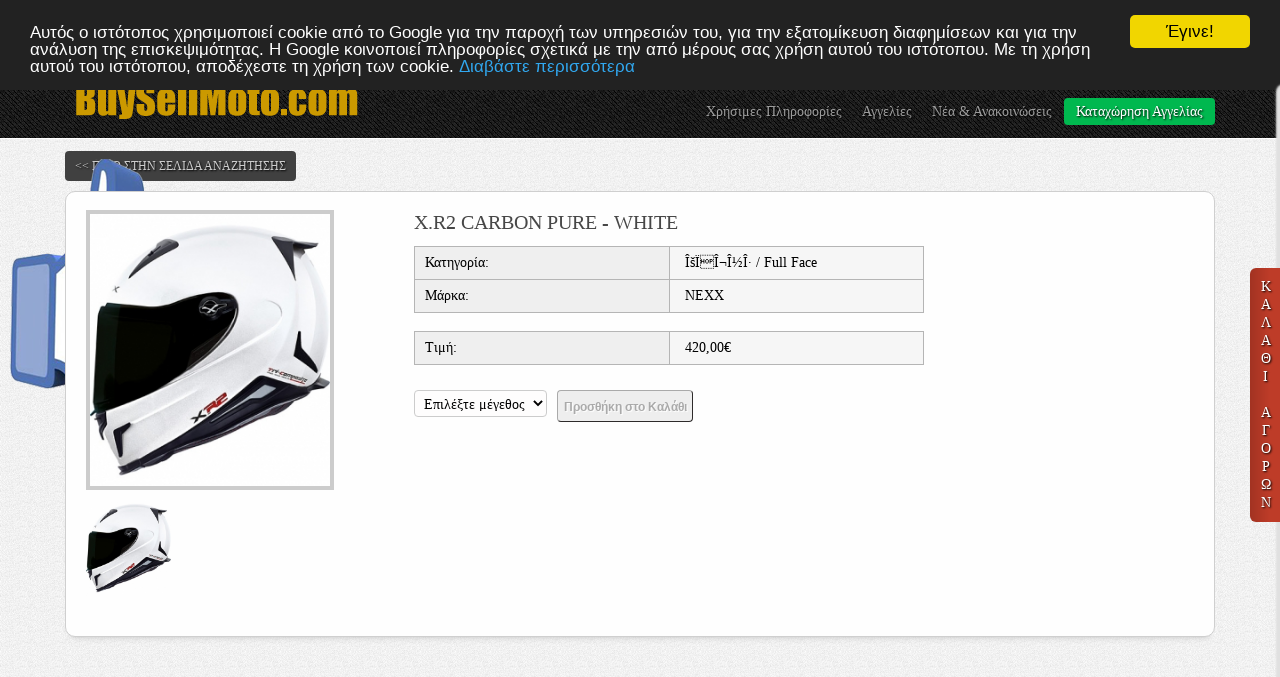

--- FILE ---
content_type: text/html; charset=UTF-8
request_url: https://www.buysellmoto.com/layouts/index.php?view=500&action=200&recid=825&wlan=gr
body_size: 5784
content:
<!DOCTYPE HTML>
<html>
<head>
<base href="https://www.buysellmoto.com/layouts/">
<meta http-equiv="Content-Type" content="text/html; charset=UTF-8" />
<meta name="viewport" content="width=device-width, initial-scale=1">
<title>Motorcycle Accessories - ÎšÏÎ¬Î½Î· -  X.R2 CARBON PURE - WHITE - Buysellmoto.com</title>
<meta name="description" content="ÎšÏÎ¬Î½Î· -  X.R2 CARBON PURE - WHITE   |   Τιμή: 420,00&euro;" />
<meta name="keywords" content="cyprus motorcycles tyres, cyprus tyres, motorcycle tyres, DULOP motorcycle tyres, PIRELLI motorcycle tyres, METZELER motorcycle tyres, DULOP tyres, PIRELLI tyres, METZELER tyres, motorcycles oils, cyprus oils for motorcycles, motorcycle accessories" />
<meta property="og:title" content="Motorcycle Accessories - Buysellmoto.com" />
<meta property="og:description" content="ÎšÏÎ¬Î½Î· -  X.R2 CARBON PURE - WHITE   |   Τιμή: 420,00&euro;" />
<meta property="og:image" content="https://www.buysellmoto.com/web_images/acc_images/1512/11_15/Kh1nwSA8OfIb825.jpg" />
<meta property="og:url" content="https://www.buysellmoto.com/layouts/index.php?view=500&action=200&recid=825&wlan=gr" />
<meta property="og:site_name" content="BuySellmoto" />
<link rel="stylesheet" type="text/css" href="../extras/LB_2/css/lightbox.css" />
<link href="tyres_eshop/bootstrap.css?011015" rel="stylesheet" type="text/css" media="all" />
<link href="../style.css?230617" rel="stylesheet" type="text/css" media="all" />
<link href="tyres_eshop/style.css?230617" rel="stylesheet" type="text/css" media="all" />
<script type="text/javascript" src="../js_includes/jquery-1.7.1.min.js"></script>
<script language="javascript"> 
$(window).scroll(function () {     
  var w_sTop = $(window).scrollTop();
  $('#TopOverlayMsg').css("marginTop", w_sTop+150);
  $('#ExtBlock').css("marginTop", w_sTop);
});
</script>
<script type="text/javascript" src="../js_includes/jquery.scroll.js"></script>
<script>
jQuery(function( $ ){
	$.easing.elasout = function(x, t, b, c, d) {
		var s=1.70158;var p=0;var a=c;
		if (t==0) return b;  if ((t/=d)==1) return b+c;  if (!p) p=d*.3;
		if (a < Math.abs(c)) { a=c; var s=p/4; }
		else var s = p/(2*Math.PI) * Math.asin (c/a);
		return a*Math.pow(2,-10*t) * Math.sin( (t*d-s)*(2*Math.PI)/p ) + c + b;
	};	
});
</script>
<script type="text/javascript" src="../js_includes/jquery.cookie.js"></script>
<script type="text/javascript" src="../js_includes/jsfun_min.js"></script>
<script type="text/javascript" src="../js_includes/jspts_min.js"></script>
<script type="text/javascript" src="tyres_eshop/js_includes/jsfun.js?301115"></script>
<link rel="stylesheet" href="../extras/cloud-zoom/css/cloud-zoom.css" type="text/css" media="screen" />
<script type="text/javascript" src="../extras/cloud-zoom/js/cloud-zoom.1.0.2.js"></script>
<script>
$(document).ready(function(){
	$(".lightbox").lightbox();
});

$(window).resize(function() { 
	ResizeMaxHCartItems();
});
</script>
<!-- AddThis Button BEGIN -->
<script type="text/javascript">var addthis_config = {"data_track_addressbar":false};</script>
<script type="text/javascript" src="//s7.addthis.com/js/300/addthis_widget.js#pubid=ra-4f329f3f51eb071e"></script>
<!-- AddThis Button END -->
<!-- Begin Cookie Consent plugin by Silktide - http://silktide.com/cookieconsent -->
<script type="text/javascript">
    window.cookieconsent_options = {"message":"Αυτός ο ιστότοπος χρησιμοποιεί cookie από το Google για την παροχή των υπηρεσιών του, για την εξατομίκευση διαφημίσεων και για την ανάλυση της επισκεψιμότητας. Η Google κοινοποιεί πληροφορίες σχετικά με την από μέρους σας χρήση αυτού του ιστότοπου. Με τη χρήση αυτού του ιστότοπου, αποδέχεστε τη χρήση των cookie.","dismiss":"Έγινε!","learnMore":"Διαβάστε περισσότερα","link":"https://www.google.com/policies/technologies/cookies/","theme":"dark-top"};
</script>
<script type="text/javascript" src="//cdnjs.cloudflare.com/ajax/libs/cookieconsent2/1.0.9/cookieconsent.min.js"></script>
<!-- End Cookie Consent plugin -->
<script>
  (function(i,s,o,g,r,a,m){i['GoogleAnalyticsObject']=r;i[r]=i[r]||function(){
  (i[r].q=i[r].q||[]).push(arguments)},i[r].l=1*new Date();a=s.createElement(o),
  m=s.getElementsByTagName(o)[0];a.async=1;a.src=g;m.parentNode.insertBefore(a,m)
  })(window,document,'script','//www.google-analytics.com/analytics.js','ga');

  ga('create', 'UA-37750357-3', 'auto');
  ga('send', 'pageview');

</script>
</head>
<body>
<div id="fb-root"></div>
<script>(function(d, s, id) {
  var js, fjs = d.getElementsByTagName(s)[0];
  if (d.getElementById(id)) return;
  js = d.createElement(s); js.id = id;
  js.src = "//connect.facebook.net/en_US/sdk.js#xfbml=1&version=v2.0";
  fjs.parentNode.insertBefore(js, fjs);
}(document, 'script', 'facebook-jssdk'));
</script>
<div id="TopLayerBlock" class="TopLayerBlockClass " style="display: none"><img src="../images/loading.gif" alt="loading" /></div>
<div id="TopOverlay" class="OverlayBg" style="display: none"></div>
<div id="TopOverlayMsg" class="OverlayMsg">
	<div class="MsgBlock rc_8"><span class="text" id="topoverlay_msg">Please Wait</span></div>
</div>
<div id="ExtBlock" class="ExtBlockClass">
  <div style="position:relative; "><div class="ExtBlockClose"><a href="javascript:HideExtBlock()">CLOSE</a></div></div>
  <div id="ExtBlockBody"><img src="../images/loading.gif" alt="loading" /></div>
</div>
<div id="MsgBlock" class="MsgBlockClass">
  <div style="position:relative; ">
    <div class="MsgBlockClose"><a href="javascript:HideUsrMsgBlock()"><img src="../images/InfoMsgClose.gif" alt="close" /></a></div>
  </div>
  <div style="padding:15px 12px 15px 12px;"><span class="MsgBlockTxt" id="theMsg"></span></div>
</div>
<div class="main_r_top">
  <div class="w_head container">
      <div class="logo"><a href="/gr/" title="Motorcycles scooters for sale Cyprus - BuySellmoto.com"><img src="../images/logo_tyres.png" alt="Buy Motorcycles Tyres" /></a></div>
      <div class="top_l">
	  	<a id="main_nav" class="visible-xs-block">Menu</a>
		<div class="top_m_btns hidden-xs">
    <div class="tm_btn dealers" id="dealers_tab" style="z-index:3; ">
  	<span>ΕΜΠΟΡΟΙ</span>
	<div class="list">
		<div style="padding:10px 5px 10px 5px; text-align:center;" id="TopDealersList">
			<span class="msg">Loading Dealers....</span>
		</div>
	</div>
  </div>
  <script>
   $("#dealers_tab")
   .click(function() { 
		$(this).find(".list").slideDown("fast"); 
		$('#TopDealersList').load("../blocks/toplist_dealers/index.php", { ploc:'I', utoken: $('#u_token').val(), wlan: $('#wlan').val() }, function(response, status, xres) {
			if (status == "error") {     
				window.location.replace(window.location.href);
			}
		});
   })
   .mouseleave(function() { $(this).find(".list").slideUp("fast"); });
  </script>
    <div class="tm_btn" style="z-index:3; "><a href="index.php?view=102&amp;action=1" class="btn_link">ΕΠΙΚΟΙΝΩΝΙΑ</a></div>
  <div class="tm_btn" style="z-index:3; "><a href="../index.php" class="btn_link">ΑΡΧΙΚΗ</a></div>
  <div class="lang"><a href="index.php?view=500&action=200&recid=825&wlan=en"><img src="../images/flag_en.gif" alt="lang en" /></a></div>
  <div class="clear"></div>
</div>	    <div class="main_menu" id="mm_block">
	<ul class="hidden-xs">
						<li class="rc_4 relative"><a></a>                 </li>
				<li class="rc_4 relative"><a href="index.php?view=400&pid=1" title="Χρήσιμες Πληροφορίες">Χρήσιμες Πληροφορίες</a>                 </li>
				<li class="rc_4 relative"><a>Αγγελίες</a>        				 <div>
		 	<ul>
			  			  <li><a href="https://www.buysellmoto.com/gr/cyprus-motorcycles/" title="Aγγελίες Μοτοσικλέτας">Aγγελίες Μοτοσικλέτας</a></li>
			  			  <li><a href="index.php?view=5" title="Aγγελίες Αξεσουάρ">Aγγελίες Αξεσουάρ</a></li>
			  			</ul>
		 </div>
		          </li>
				<li class="rc_4 relative"><a href="https://www.buysellmoto.com/gr/cyprus-motorcycle-news/" title="Νέα & Ανακοινώσεις">Νέα & Ανακοινώσεις</a>                 </li>
			    		<li class="emp"><a href="../layouts/index.php?view=101&amp;action=1">Καταχώρηση Αγγελίας</a></li>
			</ul>
	<ul class="visible-xs-block">
		<li><a href="index.php?view=500" title="Αγορά Ελαστικών &amp; Κράνοι">Αγορά Ελαστικών &amp; Κράνοι</a></li>
		<li><a href="index.php?view=4" title="Aγγελίες Μοτοσικλέτας">Aγγελίες Μοτοσικλέτας</a></li>
		<li><a href="index.php?view=5" title="Aγγελίες Αξεσουάρ">Aγγελίες Αξεσουάρ</a></li>
		<li><a href="index.php?view=6" title="Aγγελίες Εξαρτημάτων">Aγγελίες Εξαρτημάτων</a></li>
		<li><a href="index.php?view=7" title="Aγγελίες Jet-Ski">Aγγελίες Jet-Ski</a></li>
		<li><a href="https://www.buysellmoto.com/cyprus-motorcycle-news/" title="Νέα & Ανακοινώσεις">Νέα & Ανακοινώσεις</a></li>
		<li><a href="index.php?view=500&action=200&recid=825&wlan=en"><img src="../images/flag_en.gif" alt="lang en" /></a></li>
	</ul>
	<div class="clear"></div>
</div>	  </div>
      <div class="clear"></div>
  </div>
</div>
<div class="w_content">
	<div class="container">
		<div class="tfb_l visible-lg-block">
          <div class="inner">
              <div class="fb-like" data-href="https://www.buysellmoto.com" data-width="50" data-layout="box_count" data-action="like" data-show-faces="false" data-share="true"></div>
          </div>
		</div>
				<div class="cont_body" style="margin-top:12px; ">
  			<div class="mob_del_msg visible-xs-block visible-sm-block">δωρεάν παράδοση σε 24 ώρες για κάθε παραγγελία! Τηλεφωνικές Παραγγελίες στο <strong>96599570</strong></div>
			<div class="details_page">
  <div style="float:left; " class="back_btn rc_4"><a href="index.php?view=500&prdcat=3">&LT;&LT; ΠΙΣΩ ΣΤΗΝ ΣΕΛΙΔΑ ΑΝΑΖΗΤΗΣΗΣ</a></div>
  <div class="clear" style="height:10px; "> </div>
  <div class="w_page">
    <div class="p_pad">
	  <div class="row">
		  		  <div class="col-sm-4 gallery">
			<div class="big_img"><a href="../web_images/acc_images/1512/11_15/Kh1nwSA8OfIb825.jpg" id="zoom01" class="cloud-zoom" rel="position:'right', adjustX:10, adjustY:-4, tint:'#FFFFFF', zoomWidth:400, softFocus:1, smoothMove:3, tintOpacity:0.8" ><img src="../web_images/acc_images/1512/11_15/s_Kh1nwSA8OfIb825.jpg" alt="X.R2 CARBON PURE - WHITE" width="270" title="X.R2 CARBON PURE - WHITE" /></a></div>
			<div class="clear"></div>
						<div class="other_photos">
			  			  <div class="s_photo rc_4"> <a href="../web_images/acc_images/1512/11_15/Kh1nwSA8OfIb825.jpg" class="cloud-zoom-gallery" rel="useZoom:'zoom01', smallImage:'../web_images/acc_images/1512/11_15/s_Kh1nwSA8OfIb825.jpg'" ><img src="../web_images/acc_images/1512/11_15/s_Kh1nwSA8OfIb825.jpg" alt="X.R2 CARBON PURE - WHITE" width="125" title="X.R2 CARBON PURE - WHITE" /></a> </div>
			  			</div>
			<div class="clear"></div>
					  </div>
		  		  <div class="col-sm-8 mar_sm_15">
			<h1>X.R2 CARBON PURE - WHITE</h1>
			<div style="margin-top:12px;">
			  <table class="table_clear attr_table" style="width:70%;">
								<tr>
				  <td class="label">Κατηγορία:</td>
				  <td class="value">ÎšÏÎ¬Î½Î· / Full Face</td>
				</tr>
												<tr>
				  <td class="label">Μάρκα:</td>
				  <td class="value">NEXX</td>
				</tr>
							  </table>
			</div>
			<div style="margin-top:18px;">
			  <table class="table_clear attr_table" style="width:70%;">
				<tr>
				  <td class="label">Τιμή:</td>
				  <td class="value">420,00&euro;</td>
				</tr>
			  </table>
			</div>
			<div style="margin-top:25px;">
			  			  			  <select id="scode_825" name="size" class="siz_field rc_4" onchange="javascript:CheckSizeStock('825','Get','A')" style="float:left; margin-right:10px; height:27px">
				<option value="-">Επιλέξτε μέγεθος</option>
								<option value="8">XL</option>
							  </select>
			  			  <div style="float:left; position:relative">
				<input type="button" class="button_3 rc_4" value="Προσθήκη στο Καλάθι" id="addbtn_825" style="padding:0 6px 0 6px; width:136px; float:left; display:none" name="addCartBtn" onclick="javascript:CART_CONF('A', '825', '1', 'A_GC', 'A', '');" />
				<input type="button" class="button_3 btn_dis rc_4" value="Προσθήκη στο Καλάθι" id="addbtn_off_825" style="padding:0 6px 0 6px; width:136px; float:left; display:block" name="addCartBtn" />
				<div class="addmsgbox rc_6" id="addmsg_825"></div>
			  </div>
			  <div class="clear"></div>
			</div>
			<div class="clear"></div>
			<div class="smedia">
			  <div class="addthis_sharing_toolbox"></div>
			  			</div>
					  </div>
	  </div>
      <div class="clear"></div>
    </div>
  </div>
</div>

<div class="ban_det">
<script async src="//pagead2.googlesyndication.com/pagead/js/adsbygoogle.js"></script>
<!-- BSM RES 3 -->
<ins class="adsbygoogle"
	 style="display:block"
	 data-ad-client="ca-pub-8963463937189731"
	 data-ad-slot="8969282608"
	 data-ad-format="auto"></ins>
<script>
(adsbygoogle = window.adsbygoogle || []).push({});
</script>
</div>

<section class="featured">
	<div class="search_bg rc_6 m_bottom_20">
		<div class="inner">
			<h1>Παρόμοια Προϊόντα</h1>
			<div class="row">
																								<div class="col-xs-6 col-sm-3 col-md-3-5">
					<div class="recbox rc_6" style="height:240px;">
						<div class="inner">
							<div class="photo rc_6"><a href="/cyprus-motorcycle-accessories/îšïî¬î½î·/421/n90-special-n-com-metal-black.html"><img src="../web_images/acc_images/1407/11_15/s_GBDeCmkunTRb421.jpg" class="img-responsive rc_4" alt="N90 SPECIAL N-COM METAL BLACK" width="112" height="112"  /></a></div>
							<h3>NOLAN</h3>
							<h2><a href="/cyprus-motorcycle-accessories/îšïî¬î½î·/421/n90-special-n-com-metal-black.html">N90 SPECIAL N-COM METAL BLACK</a></h2>
						</div>
						<div class="prd_price rc_6">248,35&euro;</div>
					</div>
				</div>
																								<div class="col-xs-6 col-sm-3 col-md-3-5">
					<div class="recbox rc_6" style="height:240px;">
						<div class="inner">
							<div class="photo rc_6"><a href="/cyprus-motorcycle-accessories/îšïî¬î½î·/884/nexx-x.vilitur-plain-flip-up-helmet.html"><img src="../web_images/acc_images/thumb_rm_3884_Screenshot_1.jpg" class="img-responsive rc_4" alt="NEXX X.Vilitur Plain Flip-Up Helmet" width="112" height="112"  /></a></div>
							<h3></h3>
							<h2><a href="/cyprus-motorcycle-accessories/îšïî¬î½î·/884/nexx-x.vilitur-plain-flip-up-helmet.html">NEXX X.VILITUR PLAIN FLIP-UP HELMET</a></h2>
						</div>
						<div class="prd_price rc_6">420,00&euro;</div>
					</div>
				</div>
																								<div class="col-xs-6 col-sm-3 col-md-3-5">
					<div class="recbox rc_6" style="height:240px;">
						<div class="inner">
							<div class="photo rc_6"><a href="/cyprus-motorcycle-accessories/îšïî¬î½î·/906/-scorpion-exo-1400-air-galaxy.html"><img src="../web_images/acc_images/thumb_rm_3906_224939166_245950497172587_904723707695523855_n.jpg" class="img-responsive rc_4" alt=" Scorpion Exo-1400 Air Galaxy" width="112" height="112"  /></a></div>
							<h3>Schuberth</h3>
							<h2><a href="/cyprus-motorcycle-accessories/îšïî¬î½î·/906/-scorpion-exo-1400-air-galaxy.html"> SCORPION EXO-1400 AIR GALAXY</a></h2>
						</div>
						<div class="prd_price rc_6">370,00&euro;</div>
					</div>
				</div>
																								<div class="col-xs-6 col-sm-3 col-md-3-5">
					<div class="recbox rc_6" style="height:240px;">
						<div class="inner">
							<div class="photo rc_6"><a href="/cyprus-motorcycle-accessories/îšïî¬î½î·/460/x-802-replica-c.checa-sbk-black.html"><img src="../web_images/acc_images/1407/11_15/s_ptDyKfvwLndw460.jpg" class="img-responsive rc_4" alt="X-802 REPLICA C.CHECA SBK BLACK" width="112" height="112"  /></a></div>
							<h3>X-LITE</h3>
							<h2><a href="/cyprus-motorcycle-accessories/îšïî¬î½î·/460/x-802-replica-c.checa-sbk-black.html">X-802 REPLICA C.CHECA SBK BLACK</a></h2>
						</div>
						<div class="prd_price rc_6"><span class="prev_price">600,18&euro;</span> 520,18&euro;</div>
					</div>
				</div>
																								<div class="col-xs-6 col-sm-3 col-md-3-5">
					<div class="recbox rc_6" style="height:240px;">
						<div class="inner">
							<div class="photo rc_6"><a href="/cyprus-motorcycle-accessories/îšïî¬î½î·/429/n85-optical-n-com-flat-black.html"><img src="../web_images/acc_images/1407/11_15/s_rfkIq64SHDZ6429.jpg" class="img-responsive rc_4" alt="N85 OPTICAL N-COM FLAT BLACK" width="112" height="112"  /></a></div>
							<h3>NOLAN</h3>
							<h2><a href="/cyprus-motorcycle-accessories/îšïî¬î½î·/429/n85-optical-n-com-flat-black.html">N85 OPTICAL N-COM FLAT BLACK</a></h2>
						</div>
						<div class="prd_price rc_6">258,69&euro;</div>
					</div>
				</div>
												<div class="clear"></div>
			</div>
		</div>
	</div>
</section>
<script>
	jQuery('#zoom01, .cloud-zoom-gallery').CloudZoom();
</script>
</div>
	</div>
</div>
<div class="clear" style="height:20px; "></div>
<input type="hidden" name="u_token" id="u_token" value="f851c33490c8e42c9c6630d85" />
<input type="hidden" name="wlan" id="wlan" value="gr" />
<div id="shopCartBl">
	<div id="shopCartBl_inner">
    	<div class="bl_head" style="margin-left:5px; "><img src="../images/t_shop_basket.png" style="float:left; margin-right:8px;" alt="" /><h1>Καλάθι Αγορών</h1></div>
		<div class="clear"></div>
    	<div id="shopCartItems"><div id="bl_load_bg"><div>Loading</div></div>
<div class="item rc_2"><span style="padding:5px; text-align:center; font-style: italic; color:#CCCCCC;">Το καλάθι είναι άδειο</span></div>
</div>
        <div id="checkoutbtn" class="rc_4" onClick="javascript:location.href='https://www.buysellmoto.com/layouts/index.php?view=500&action=5'" style="display:none" ><span>CHECK OUT</span></div>
    </div>
    <div id="shopCart_toggle"><a onclick="return ShowHideCartBL();" href="javascript: void(0)">Κ<br />Α<br />Λ<br />Α<br />Θ<br />Ι<br /><br />Α<br />Γ<br />Ο<br />Ρ<br />Ω<br />Ν</a></div>
</div>
<script>
ResizeMaxHCartItems();
DefTCartBasketDisplay();
$("#main_nav").click(function(){
	var $mm_bl = $("#mm_block");
	if ($mm_bl.is(":hidden"))
	$mm_bl.slideDown("fast");
	else 
	$mm_bl.slideUp("fast");
});
</script>
</body>
</html>


--- FILE ---
content_type: text/html; charset=utf-8
request_url: https://www.google.com/recaptcha/api2/aframe
body_size: 269
content:
<!DOCTYPE HTML><html><head><meta http-equiv="content-type" content="text/html; charset=UTF-8"></head><body><script nonce="KvVx5FtfPR9bwKGupM0I4Q">/** Anti-fraud and anti-abuse applications only. See google.com/recaptcha */ try{var clients={'sodar':'https://pagead2.googlesyndication.com/pagead/sodar?'};window.addEventListener("message",function(a){try{if(a.source===window.parent){var b=JSON.parse(a.data);var c=clients[b['id']];if(c){var d=document.createElement('img');d.src=c+b['params']+'&rc='+(localStorage.getItem("rc::a")?sessionStorage.getItem("rc::b"):"");window.document.body.appendChild(d);sessionStorage.setItem("rc::e",parseInt(sessionStorage.getItem("rc::e")||0)+1);localStorage.setItem("rc::h",'1768723691785');}}}catch(b){}});window.parent.postMessage("_grecaptcha_ready", "*");}catch(b){}</script></body></html>

--- FILE ---
content_type: text/css
request_url: https://www.buysellmoto.com/layouts/tyres_eshop/style.css?230617
body_size: 6055
content:
body { background: url(https://www.buysellmoto.com/images/tyres_bg.gif) repeat; }
input { height: 24px; }
.loading { position:absolute; text-align:center; vertical-align:center; background-color:#313131; filter: alpha(opacity=60); opacity: 0.6; display:none; z-index:1000; }
.search_bg { background: url(https://www.buysellmoto.com/images/t_search_bg.png) repeat; }

.t_dscr_head { padding-top:20px; border-top:1px dashed #cccccc; margin-top:5px; padding-bottom:15px; font-weight:bold; }

.search_box { position:relative; -webkit-box-shadow: 0 13px 13px -13px #313131; -moz-box-shadow: 0 13px 13px -13px #313131; box-shadow: 0 13px 13px -13px #313131;}
.search_box .inner { padding:18px 12px 18px 18px; }
.search_box h1 { font-size:20px; line-height:22px; color:#FFFFFF; text-shadow: 1px 1px 2px #000000; }
.search_box .s_table { padding:0; margin:0; border-collapse:collapse; border:0; }
.search_box .s_table td{ padding:0; margin:0; vertical-align:middle; }
.search_box .s_table td.label { font-size:14px; line-height:16px; color:#CCCCCC; text-shadow: 1px 1px 2px #000000; }
.search_box .note_txt { font-size:11px; line-height:13px; color:#cb9900; font-style:italic; text-shadow: 1px 1px 2px #000000; }
.search_box .criterias { width:525px; margin-top:16px;} 
.search_box .t_search_btn { margin-top:15px; text-align:right; }
.search_box .t_search_btn input { float:right; margin-left:10px; }
.search_box .t_prof_img { position:absolute; bottom:0; right:0; }
.search_box .t_prof_img img { border-radius:0 0 6px 0; -moz-border-radius:0 0 6px 0; -webkit-border-radius:0 0 6px 0; }
.search_box .big_text { font-size:12px; line-height:14px; color:#d3280d; text-shadow: 1px 1px 2px #000000; padding-right:12px; }

.search_box .acc_filter { width:800px !important; }

.row_5 { margin-left:-5px !important; margin-right:-5px !important;}
.row_5 .col_5 { padding-left:5px !important; padding-right:5px !important;}

.t_search_res { margin-top:20px; }
.t_search_res .p_pad{ padding:12px 18px 30px 18px;  }
.t_search_res h1 { font-size:20px; line-height:22px; color:#FFFFFF; text-shadow: 1px 1px 2px #000000; }
.t_search_res .p_body { margin-top:8px;}

.t_search_res .list_table { padding:0; margin:0; border-collapse:collapse; border:0; width:100%; -moz-box-shadow: 0 0 12px 1px #2b2b2b; -webkit-box-shadow: 0 0 12px 1px #2b2b2b; box-shadow: 0 0 12px 1px #2b2b2b;}
.t_search_res .list_table td { margin:0; padding:6px 15px 6px 15px; box-sizing:border-box;}
.t_search_res .list_table .head_td { background-color:#404040; border-top:1px solid #4e4e4e; border-right:1px solid #333334; border-bottom:1px solid #373737; }
.t_search_res .list_table .head_td span { font-size:14px; color:#cccccc; text-shadow: 1px 1px 2px #000000;}
.t_search_res .list_table .body_td { background-color:#f8f8f8; border-right:1px solid #b5b5b5; border-bottom:1px solid #b5b5b5; }
.t_search_res .list_table .body_td span { font-size:12px; color:#282828;}
.t_search_res .list_table .body_td span a:link, .t_search_res .list_table .body_td span a:visited { font-size:12px; color:#282828; text-decoration:none; }
.t_search_res .list_table .body_td span a:hover, .t_search_res .list_table .body_td span a:active { text-decoration: underline; }

.t_search_res .list_table .body_td h1 { font-size:14px; line-height:16px; color:#282828; text-shadow:none;}
.t_search_res .list_table .body_td h1 a:link, .t_search_res .list_table .body_td h1 a:visited { font-size:inherit; line-height:inherit; color:inherit; text-decoration:none; text-shadow:none; }
.t_search_res .list_table .body_td h1 a:hover, .t_search_res .list_table .body_td h1 a:active { text-decoration: underline; }
.t_search_res .list_table .body_td h2 { color:#999999; font-size:11px; line-height:16px; }

.t_search_res .list_table .body_td em { font-style:normal; font-size:14px; line-height:16px;}

.t_search_res .list_table .body_td_2 { background-color:#eaeaea; }
.t_search_res .list_table .model_photo { max-width:100%; height:auto; }
.t_search_res .list_table .brand_photo { max-width:100px; max-height:100px;}
.t_search_res .res_num { color:#c2c2c2; text-shadow: 1px 1px 2px #000000; font-style:italic; line-height:28px; }
.t_search_res .qty_field { height:32px; min-width: 30px; text-align:center; border:1px solid #CCC; border-right:1px solid #313131; border-bottom:1px solid #313131; background-color:#ffffff; }
.t_search_res .prd_price { color:#a83523; font-size:16px; line-height:18px;}
.t_search_res .prev_price { text-decoration: line-through; }
.t_search_res .siz_field { height:32px; padding:2px; line-height:26px; width:100%; border:1px solid #CCC; border-right:1px solid #313131; border-bottom:1px solid #313131; background-color:#ffffff; }

.msg_block { margin-top:15px; }
.msg_block span { font-style:italic; color:#cb9900; font-style:italic; text-shadow: 1px 1px 2px #000000;}

.msg_block span.error { font-size:14px; line-height:16px; color:#d21e02; text-shadow: 1px 1px 2px #000000; font-style:italic; }
.msg_block span.error a:link, .msg_block span.error a:visited { font-size:14px; line-height:16px; color:#d21e02; text-shadow: 1px 1px 2px #000000; font-style:italic; text-decoration:underline; }
.msg_block span.error a:hover, .msg_block span.error a:active { color:#FFFF00; text-decoration: underline; }

.prds_tabs { padding-left:5px; position:relative; }
.prds_tabs > .tab { float:left; margin-right:8px; padding:8px 12px 8px 12px; border-radius:6px 6px 0 0; background-color:#464646; -moz-border-radius:6px 6px 0 0; -webkit-border-radius:6px 6px 0 0;}
.prds_tabs > .tab_sel { background: url(https://www.buysellmoto.com/images/t_search_bg.png) repeat;}
.prds_tabs > .tab span { font-size:14px; line-height:16px; color:#ffffff; text-shadow: 1px 1px 2px #000000; font-style:italic; }
.prds_tabs > .tab span a:link, .prds_tabs > .tab span a:visited { font-size:12px; line-height:14px; color:#cdcdcd; text-shadow: 1px 1px 2px #464545; font-style:italic; }
.prds_tabs > .tab span a:hover, .prds_tabs > .tab span a:active { color:#ffffff; text-decoration: none; }
.prds_tabs .free_delivery_icon { position:absolute; right:-50px; top:-10px; z-index:5; }

/* SHOP CART */
#shopCartBl { z-index: 10000; position: fixed; right: -240px; /*right:0;*/ top: 88px; bottom: 0; height: 100%; width: 270px; padding:0;  }
#shopCartBl h1{ font-size:15px; line-height:17px; color:#FFFFFF;text-shadow: 1px 1px 2px #000000; }
#shopCartBl #checkoutbtn { margin:0 auto; background-color:#ad3624; text-align:center; height:30px; margin:15px 10px 0 10px; cursor:pointer; display:block; -moz-box-shadow: 0 0 8px 3px #262626; -webkit-box-shadow: 0 0 8px 3px #262626; box-shadow: 0 0 8px 3px #262626;}
#shopCartBl #checkoutbtn:hover {background-color:#d34a35;}
#shopCartBl #checkoutbtn span { font-size:14px; line-height:30px; color:#FFFFFF;  text-shadow: 1px 1px 2px #000000;}

#shopCartBl_inner { margin: 0 0 0 30px; padding:8px 3px 0 3px; height: 100%; border-radius:6px 0 0 0; -moz-border-radius:6px 0 0 0; -webkit-border-radius:6px 0 0 0; border-top:1px solid #2d2e2f; border-left:1px solid #2d2e2f; background-color:#353637; -moz-box-shadow: -2px -2px 2px 2px #e0e0e0; -webkit-box-shadow: -2px -2px 2px 2px #e0e0e0; box-shadow: -2px -2px 2px 2px #e0e0e0; }
#shopCartItems { margin-top:8px; overflow: auto; max-height:400px; }
#shopCartItems #bl_load_bg { display:none; position:absolute; left:34px; top:35px; background-color:#353637; filter: alpha(opacity=80); opacity: 0.8; text-align:center; padding-top:10px; width:233px; z-index:10000; }
#shopCartItems #bl_load_bg div{ font-size:11px; line-height:13px; color:#cccccc; font-style:italic;}
#shopCart_toggle { position:absolute; left:0; top:25%; width:31px; background: url(https://www.buysellmoto.com/images/cart_ver_bg.png) repeat; z-index:2000;border-radius:6px 0 0 6px; -moz-border-radius:6px 0 0 6px; -webkit-border-radius:6px 0 0 6px; text-align:center; padding:10px 0 10px 0;}
#shopCart_toggle a { color:white; text-decoration: none; display:block;text-shadow: 1px 1px 2px #000000; }
#shopCartItems .item { border-top:1px solid #4e4e4e; border-bottom:1px solid #333334; background-color:#404040; padding:7px 2px 7px 2px; position:relative; }
#shopCartItems .item .photo { position:absolute; top:6px; left:3px; width:50px; height:50px; overflow:hidden; }
#shopCartItems .item .photo img { width:50px; }
#shopCartItems .item .info { margin-left:60px; min-height:50px; }
#shopCartItems .item .rem_btn { position:absolute; top:2px; right:2px; height:18px; background-color:#a73423; padding:0 6px 0 6px; cursor: pointer; display:none; z-index:999; }
#shopCartItems .item .rem_btn span { color:#ffffff; font-size:11px; line-height:13px; text-shadow: 1px 1px 2px #000000;}
#shopCartItems .item:hover .rem_btn { display:block;}
#shopCartItems .item h1 { font-size:11px; line-height:13px; color:#cccccc; text-shadow: 1px 1px 2px #000000;  }
#shopCartItems .item h2 { font-size:11px; line-height:13px; color:#dddddd; text-shadow: 1px 1px 2px #000000; padding-top:2px;  }
#shopCartItems .item .s_label { color:#cccccc; font-size:11px; line-height:13px; text-shadow: 1px 1px 2px #000000; }
#shopCartItems .item .qty_field_2 { height:13px; width:10px; text-align:center; border:none; color:#ffffff; background-color:transparent; font-size:11px; }
#shopCartItems .total_box { float:right; background-color:#494949; padding:5px 10px 5px 10px; position:relative; top:-1px; border-radius:0 0 6px 6px; -moz-border-radius:0 0 6px 6px; -webkit-border-radius:0 0 6px 6px;}
#shopCartItems .total_box span { color:#ffffff; font-size:11px; line-height:13px; font-weight:bold; text-shadow: 1px 1px 2px #000000;}

/*CKECK OUT - Items*/
.bl_bg { background: url(https://www.buysellmoto.com/images/t_search_bg.png) repeat; }
.bl_shadow { -moz-box-shadow: 0 0 6px 0 #6e6e6e; -webkit-box-shadow: 0 0 6px 0 #6e6e6e; box-shadow: 0 0 6px 0 #6e6e6e; }

.back_btn { background-color:#404040; padding:0 10px 0 10px; height:30px; }
.back_btn:hover { background-color:#c43b17; }
.back_btn a:link, .back_btn a:visited { font-size:12px; line-height:30px; color:#cccccc; text-shadow: 1px 1px 2px #000000; text-decoration:none; }
.back_btn a:hover, .back_btn a:active { color:#cccccc; text-decoration: none; }

#COUT_body h1 { height:32px; font-size:14px; line-height:32px; font-weight:bold; color:#ffffff; padding:0 0 0 10px;}
.CheckOutBlock { border:1px solid #2d2e2f; border-radius: 4px; -moz-border-radius: 4px; -webkit-border-radius:4px;}
.CheckOutBlock .ItemsBlock { display:block; /*background-color:#dddddd;*/ }
.CheckOutBlock .ItemsBlock .items_table { width:100%; margin:0; padding:0; border-collapse:collapse;}
.CheckOutBlock .ItemsBlock .items_table_744 { width:744px;}
.CheckOutBlock .ItemsBlock .row_title { background-color:#404040; color:#cccccc; text-shadow: 1px 1px 2px #000000; font-size:12px; border-bottom:1px solid #373737; border-top:1px solid #4e4e4e; height:24px; vertical-align:middle; padding-left:12px; padding-right:15px; font-weight:bold;	}
.CheckOutBlock .ItemsBlock .row_left_sep { border-left:1px solid #333334; }
.CheckOutBlock .ItemsBlock .row_body { background-color:#f6f6f6; color:#000000; font-size:12px; border-bottom:1px solid #b5b5b5; height:27px; vertical-align:middle; padding:5px 8px 5px 10px; }
.CheckOutBlock .ItemsBlock .row_bodyimg { background-color:#f6f6f6; padding-left:5px; border-bottom:1px solid #b5b5b5;}
.CheckOutBlock .ItemsBlock .row_bodyimg img { width:40px; height:40px; }
.CheckOutBlock .ItemsBlock .row_body a:link, .CheckOutBlock .ItemsBlock .row_body a:visited { color:#000000; font-size:12px; text-decoration:none; }
.CheckOutBlock .ItemsBlock .row_body a:hover, .CheckOutBlock .ItemsBlock .row_body a:active { text-decoration: underline; }

.CheckOutBlock .qty_conf_table { margin:0 auto; padding:0; border-collapse:collapse; width:130px;}
.CheckOutBlock .qty_conf_table td { vertical-align:middle; height:17px; }
.CheckOutBlock .qty_conf_table input { width:30px; text-align:center; } 
.CheckOutBlock .qty_conf_table td.min_td {padding:0 5px 0 0;}
.CheckOutBlock .qty_conf_table td.plus_td {padding:0 0 0 5px;}
.CheckOutBlock .qty_conf_table td.min_td img { float:right; }

.CheckOutBlock .ItemsBlock .bottom_row { background-color:#404040; color:#cccccc; text-shadow: 1px 1px 2px #000000; font-weight:bold; font-size:12px; height:24px; vertical-align:middle; padding-left:12px; padding-right:8px; border-bottom:1px solid #4e4e4e;}
.CheckOutBlock .ItemsBlock .vat_row { color:#990000; font-weight:bold; font-size:12px; height:20px; vertical-align:top; padding-left:12px; padding-right:8px;	}
/*****************************************/
.CheckOutOtherBlocks { margin-top:10px; }
.CheckOutBlock_2 { border:1px solid #2d2e2f; /*float:left; width:450px;*/ }
.CheckOutBlock_2 .inf_block { border:1px solid #000000; background-color:#FFFFFF; padding:7px; -moz-box-shadow:2px 2px 0 #202020; -webkit-box-shadow: 2px 2px 0 #202020; box-shadow: 2px 2px 0 #202020; text-align:center; } 
.CheckOutBlock_2 .inf_block .msg { color:#000000; font-weight: normal; } 
.CheckOutBlock_2 .block { border:1px solid #cccccc; border-radius: 4px; -moz-border-radius: 4px; background-color:#f6f6f6; padding:7px;} 
.CheckOutBlock_2 .block .usr_option{ border-collapse:collapse; width:399px; } 
.CheckOutBlock_2 .block .usr_option td{ vertical-align:center; } 
.CheckOutBlock_2 .block .usr_option td input{ border:0; } 
.CheckOutBlock_2 .block .usr_option .text{ width:315px; font-size:12px; color:#000000; font-weight: normal; } 
.CheckOutBlock_2 .block .opt_body { display:none; } 
.CheckOutBlock_2 .block .prof_body { display:block; } 

.SignFormBlock { margin-top:12px; }
.ProfileFormBlock { position:relative; }
.ProfileFormBlock label.label { color:#666666; font-size:11px; padding-bottom:4px; }
.ProfileFormBlock .form-group { margin-top:4px !important; margin-bottom:4px !important; }
.ProfileFormBlock input.form-control,
.ProfileFormBlock select.form-control { padding:4px 8px !important; height:30px; }
.ProfileFormBlock .header_bl { margin:10px 0 0 0; }
.ProfileFormBlock .s_button { margin-top:10px; text-align:right; }

.BlockMsg { position:absolute; display:none; top:20%; left:30%; width:170px; border:1px solid #666666; background-color:#FFFFFF; z-index:100;
-moz-box-shadow:0 0 8px 8px #ccc; -webkit-box-shadow: 0 0 8px 8px #ccc; box-shadow: 0 0 8px 8px #ccc; }

.BlockMsg .msg { font-size:11px; font-style:italic; text-align:center; }
.FormBlock { margin:0; padding:0;}
/* to be removed later */
.FormTable { width:100%; }
.FormTable td { padding:3px 0 3px 0; box-sizing:border-box; }
.FormTable .label { width:20%; color:#666666; font-size:11px; font-weight: normal; padding-left:8px; text-align:right; vertical-align:middle;}
.FormTable .field { width:80%; padding-left:10px;}
.FormTable .field input { width:100%; }
.FormTable .s_button { margin-top:4px; text-align:right; padding-right:30px; }
.FormTable .header_bl { background-color:#e1e1e1; padding:5px 6px 5px 8px; margin:6px 0 6px 0; text-align:left; vertical-align:middle; border-radius: 4px; -moz-border-radius: 4px; }
.FormTable .header_bl_first { margin-top:0 !important; }
.FormTable .header_bl .header { color:#000000; font-size:11px; font-weight: bold; }
.FormBottom { margin-top:2px; }
.FormBottom .text { font-size:11px; color:#c22800;	}
.FormBottom .text a:link, .FormBottom .text a:visited { font-size:11px; color:#c22800; text-decoration:none; }
.FormBottom .text a:hover, .FormBottom .text a:active { text-decoration: underline; }

.FormBottom .text_2 { font-size:11px; color:#CC0000; font-style:italic;	}
.req {font-size:11px; color:#CC0000; font-style:italic;}

/*blocks titles*/
.header_bl { background-color:#e1e1e1; padding:5px 6px 5px 8px; margin:30px 0 2px 0; text-align:left; vertical-align:middle; border-radius: 4px; -moz-border-radius: 4px; }
.header_bl_first { margin-top:0; }
.header_bl .header { color:#000000; font-size:11px; font-weight: bold; }

/*delivery options*/
.del_options { width:100%; margin:0; padding:0; border-collapse:collapse;}
.del_options td.frow { border-bottom:0; padding:0; margin:0; }
.del_options td { padding:6px 4px 6px 4px; border-bottom:1px solid #e6e6e6;vertical-align: middle; }
.del_options td.c1 { width:20px; text-align:center; }
.del_options td.c2 { width:100%; text-align:left; padding-left:10px; }
.del_options td.lrow { border-bottom:0; }
.del_options span.title { font-size:12px; color:#000000; font-weight:bold; }
.del_options span.descr { font-size:12px; color:#000000; font-weight: normal; font-style:italic; }

/*delivery fitted*/
.del_fitted {padding:0; margin:0; border-collapse:collapse; border:0; }
.del_fitted td {padding:0; margin:0; vertical-align: middle; font-size:12px; color:#000000; font-weight: normal;}
.del_fitted .note { font-size:11px; line-height:13px; font-style:italic; color:#6e6e6e; text-shadow: 1px 1px 2px #ffffff;}

/*pay options*/
.pay_options { width:100%; margin:0; padding:0; border-collapse:collapse;}
.pay_options td.frow { border-bottom:0; padding:0; margin:0; }
.pay_options td { padding:6px 4px 6px 4px; border-bottom:1px solid #e6e6e6;vertical-align:top; }
.pay_options td.c1 { width:20px; text-align:center; }
.pay_options td.c2 { width:100%; text-align:left; padding-left:10px; }
.pay_options td.c3 { margin:0; padding:4px 2px 1px 0; vertical-align:middle; width:120px; }
.pay_options td.lrow { border-bottom:0; }
.pay_options span.title { font-size:11px; color:#000000; font-weight:bold; }
.pay_options span.descr { font-size:11px; color:#000000; font-weight: normal; font-style:italic; }

/*terms*/
.terms { width:100%;}
.terms td.c1 { padding-left:5px; vertical-align:top; }
.terms td.c2 { width:100%; text-align:left; padding-left:12px; }
.terms span.text { font-size:11px; color:#000000; font-weight: normal; }
.terms span.text a:link, .terms span.text a:visited { font-size:11px; color:#000000; font-weight: normal; text-decoration:underline; }
.terms span.text a:hover, .terms span.text a:active { font-size:11px; color:#FF9900; font-weight: normal; text-decoration:underline;}

/*totALS*/
.totals_table { width:100%; margin:0; padding:0; border-collapse:collapse;}
.totals_table .col1 { text-align:left; margin:0; padding:6px 4px 6px 4px; border-bottom:1px solid #e6e6e6; vertical-align:top; width:60%; }
.totals_table .col2 { text-align:right; margin:0; padding:6px 4px 6px 4px; border-bottom:1px solid #e6e6e6; vertical-align:top; width:40%;}
.totals_table .text { font-size:11px; color:#000000;  }
.totals_table .emp_text { font-size:11px; color:#990000; }
.totals_table .bold_text { font-size:12px; font-weight:bold; color:#000000; }
.totals_table .frow { margin-top:0; }
.totals_table .lrow { border-bottom:0; background-color:#e7e7e7; }
.totals_table .blrow { background-color:#ededed; }
.totals_table .bblrow { background-color:#f2f2f2; }

.submit_order { margin-top:8px; text-align:right; }

.dc_block { background-color:#dcdcdc; margin-bottom:3px;}
.dc_block span{ font-size:11px; line-height:20px; color:#000000; font-weight:bold;}
.dc_block .field { width:80px; height:18px; border:1px solid #b2b0b0; color:#000000; }
.dc_block #msg_bl {display:none; padding:0 0 3px 1px;}
.dc_block .msg { font-size:11px; line-height:13px; color:#000000; font-style:italic; font-weight:normal; }
.dc_block .msg_er { color:#de0000; }
.dc_block .msg_sub { color:#000000; font-size:11px; line-height:13px; font-style: italic; font-weight:normal;	}
.dc_block .msg_sub a:link, .dc_block .msg_sub a:visited { color:#69ace8; font-size:11px; line-height:13px; text-decoration:none; font-style: italic; font-weight:normal; }
.dc_block .msg_sub a:hover, .dc_block .msg_sub a:active { text-decoration: underline; }

/*order table*/
.OrdersBlock { border:1px solid #666666; border-radius: 4px; -moz-border-radius: 4px; background: #dddddd url(https://www.buysellmoto.com/images/cout_block_h.gif) top repeat-x;}
.OrdersHeaderBlock { height:22px; border-bottom:1px solid #666666; }
.OrdersHeaderBlock .header { font-family:"Trebuchet MS"; size:12px; font-weight:bold; color:#000000; padding:4px 0 0 10px;}
.OrdersBlock .ItemsBlock { display:block; /*background-color:#dddddd;*/ }
.OrdersBlock .ItemsBlock .items_table { width:100%; margin:0; padding:0; border-collapse:collapse;}
.OrdersBlock .ItemsBlock .row_title { background-color:#dddddd; color:#000000; font-size:11px; border-bottom:1px solid #cccccc; height:24px; vertical-align:middle; padding-left:12px; padding-right:15px; font-weight:bold;	}
.OrdersBlock .ItemsBlock .row_left_sep { border-left:1px solid #FFFFFF; }
.OrdersBlock .ItemsBlock .row_body { background-color:#f6f6f6; color:#000000; font-size:11px; border-bottom:1px solid #e0e0e0; height:27px; vertical-align:middle; padding-left:10px; padding-right:10px; text-align:center;	}
.OrdersBlock .ItemsBlock .row_body a:link, .OrdersBlock .ItemsBlock .row_body a:visited { color:#000000; font-size:11px; text-decoration:none; }
.OrdersBlock .ItemsBlock .row_body a:hover, .OrdersBlock .ItemsBlock .row_body a:active { text-decoration: underline; }
.OrdersBlock .ItemsBlock .bottom_row { color:#000000; font-weight:bold; font-size:11px; height:24px; vertical-align:middle; text-align:right; padding-right:10px; border-top:1px solid #cccccc;	}
.OrdersBlock .ItemsBlock .msg_row { color:#FF0000; font-weight:bold; font-style:italic; font-size:11px; padding:10px; }

/*send pasw*/
.SendPswBlock {position:relative;}
.SendPswBlock .body {margin-left:38px;}
.SendPswBlock .msg {margin-bottom:10px; text-align:left;}

.SendPswBlock .PswMsgBlockClass {left:115px; width:130px; background-color:#ececec; padding:0; border:1px solid #cccccc; position:absolute; text-align:center; z-index:103; display:none; -moz-box-shadow:0 0 15px 5px #cccccc; -webkit-box-shadow: 0 0 15px 5px #cccccc; box-shadow: 0 0 15px 5px #cccccc;}
.SendPswBlock .PswMsgBlockTxt {font-size:11px; color:#000000;}

/*Order preview*/
.OrdPreview { margin:0; padding:0; text-align:left; }
.OrdPreview .header { height:22px; }
.OrdPreview .header .text { font-family:"Trebuchet MS"; size:12px; font-weight:bold; color:#000000; padding:4px 0 0 10px;}
.OrdPrevInfoBl { position:relative; margin:10px; border:1px solid #c5c5c5; background-color:#FFFFFF; padding:10px;  }
.OrdPrevInfoBl span { font-size:12px; color:#000000; line-height:16px; }
.OrdPrevInfoBl span.bold { font-weight:bold; }
.OrdPrevInfoBl span.text { font-weight: normal; }
.OrdPrevInfoBlRight { position:absolute;top:0; right:0;margin:10px; }
.OrdPrevInfoBlRight .date { font-size:11px; color:#000000; font-weight: normal; }

.OrdPrevItemsBl { margin:10px;}
.OrdPrevItemsBl .items_table { width:650px; border:1px solid #c8c8c8;}
.OrdPrevItemsBl .items_table td { padding:6px; }
.OrdPrevItemsBl .items_table .row_top { text-align: right; background-color:#d3d3d3; font-size:11px; color:#000000; font-weight:bold; }
.OrdPrevItemsBl .items_table .row_body { text-align: center; font-size:11px; color:#000000; }
.OrdPrevItemsBl .items_table .first { text-align:left; padding-left:8px; }
.OrdPrevItemsBl .items_table .prices { text-align:right; padding-right:8px;}
.OrdPrevItemsBl .items_table .row_bottom { color:#000000; font-size:11px; border-top:1px solid #eaeaea; text-align:right; padding-right:8px; }
.OrdPrevItemsBl .items_table .td1 { background-color:#f7f7f7; font-weight:bold; }
.OrdPrevItemsBl .items_table .td2 { background-color:#f1f1f1; }

.OrdSumbitBtns { margin:10px 10px 20px 0; text-align:right; }

.details_page .photo img { max-width:100%; border:1px solid #eeeeee; padding:5px; border-radius:5px;}
.details_page .info { float:left; width:500px;}
.details_page  p.b_logo { margin:0; padding-top:12px;}
.details_page .smedia { margin:0; margin-top:25px;}
.details_page .attr_table td { padding:8px 15px 8px 10px; border:1px solid #b5b5b5;}
.details_page .attr_table td.label { background-color:#efefef; font-size:14px; line-height:16px; width:50%;}
.details_page .attr_table td.value { background-color:#f6f6f6; padding-left:15px; font-size:14px; line-height:16px; width:50%;}
.details_page .attr_table .prev_price { text-decoration: line-through; }

.details_page .gallery { float:left; width:278px; margin-right:50px;}
.details_page .gallery .big_img { float:left; border:4px solid #CCC; }
.details_page .gallery .big_img img { width:270px; }
.details_page .gallery .other_photos { margin-top:10px;}
.details_page .gallery .other_photos .s_photo { float:left; margin-left:10px; margin-bottom:10px; width:85px; text-align:center; }
.details_page .gallery .other_photos .s_photo:nth-child(3n+1) { clear:left; margin-left:0;}
.details_page .gallery .other_photos .s_photo img { width:85px;}

.details_page .prd_descr { margin-top:35px;}

.featured { margin-top:15px;}
.featured .inner {padding:5px 10px 15px 10px;}
.featured .recbox { position:relative; /*width:186px;margin-left:10px;*/ height:225px; background-color:#fdfdfd;  margin-top:10px; -moz-box-shadow: 0 1px 5px #000000; -webkit-box-shadow: 0 1px 5px #000000; box-shadow: 0 1px 5px #000000; overflow:hidden; box-sizing:border-box; }
.featured .recbox .inner{ padding:20px 5px 0 5px; text-align:center; }
.featured .first { margin-left:0; clear:left; }
.featured .photo { width:110px; margin:0 auto; padding:5px; text-align:center;border:1px solid #dedddd; background-color:#ffffff;}
.featured .photo .model_photo { max-width:110px; max-height:100px;/* border:1px solid #dedddd;*/ }
.featured h1 { color:#fff; font-size:16px; line-height:18px; text-shadow:1px 1px #000; padding:5px 0 0 5px; }
.featured h2 { padding:8px 5px 0 5px; font-size:11px; line-height:14px; color:#000000; text-align:center; height:36px; overflow:hidden; }
.featured h2 a:link, .featured h2 a:visited { font-size:11px; line-height:14px; color:#000000; text-decoration:none;}
.featured h2 a:hover, .featured h2 a:active { color:#000000; text-decoration: underline; }
.featured h3 { color:#999999; font-size:10px; line-height:16px; text-align:center; }

.featured .prd_price { position:absolute; left:10px; right:10px; bottom:8px; color:#fff; background-color:#be3c28; font-size:14px; line-height:16px; margin-top:8px; padding:4px 0 4px 0;text-shadow: 1px 1px 2px #000000; text-align:center; }
.featured .prev_price { text-decoration: line-through; font-size:12px; line-height:14px; color:#ffffff;text-shadow: 1px 1px 2px #000000; }
.featured .brand { position:absolute; top:0; left:0; }
.featured .brand .brand_photo { max-width:100px; max-height:24px; border-radius:6px 0 6px 0; -moz-border-radius:6px 0 6px 0; -webkit-border-radius:6px 0 6px 0; border-right:1px solid #f5f5f5; border-bottom:1px solid #f5f5f5;}

.btn_dis { border-top:1px solid #aaaaaa; border-left:1px solid #aaaaaa; color:#aaaaaa; background:#eeeeee; cursor: default; text-shadow: 1px 1px 1px #ffffff;}
.btn_dis:hover { background:#eeeeee;}
input:disabled { border:1px solid #aaaaaa; color:#aaaaaa; background-color:#f5f5f5 !important; }

.addmsgbox { position:absolute; right:16px; top:-22px; width:125px; background-color:#880000; border-right:1px solid #222222; border-bottom:1px solid #222222; padding:8px 5px 8px 5px; max-width:150px;color:#ffffff; display:none;}
.addmsgbox span { color:#ffffff !important; text-shadow: 1px 1px 1px #333333;}

.tfb_l { position:absolute; width:210px; height:258px; top:20px; left:10px; background:url(../../images/like_big_bg.png) no-repeat center center; text-align:center;}
.tfb_l .inner { width:50px; margin:0 auto; padding-top:118px;}

.bl_tabs { margin-top:14px; margin-left:5px; z-index:100; position:relative; bottom:-1px;}
.bl_tabs a.tab { font-size:13px; line-height:21px; height:21px; font-weight:bold; border-radius:4px 4px 0 0; -moz-border-radius:4px 4px 0 0; -webkit-border-radius:4px 4px 0 0; float:left; margin-left:5px; border:1px solid #cfcfcf; padding:4px 6px 4px 6px; position:relative;  background-color:#f1f1f1; cursor:pointer;}
.bl_tabs a.tab:hover { text-decoration:none; background-color:#f4f4f4; }
.bl_tabs a.tab_selected { background-color:#fefefe; border-bottom:1px solid #fefefe; cursor:default;}
.bl_tabs a.tab_selected:hover { background-color:#fefefe;}

.td_ban_cont { text-align:center; }
.ban_hor { width:100%; margin:0 auto; }
.ban_det { width:100%; height:auto; margin:15px auto 15px auto; }

.offer_td p { text-align:center; margin:0; padding-bottom:2px 0 2px 0; color:#ab0000; font-size:14px; text-shadow:1px 1px #fff;}
.offer_td p.emp1 { font-size:16px; line-height:18px; font-weight:bold;}

.label_s { font-size:11px; }
.label_m { font-size:12px; }

.ban_990 { margin:10px 0 10px 0; text-align:center; }
.ban_990 img { margin:0 auto; }

/*upgrades */
.s_txt_box { margin-top:10px; text-align:right; }
.container { padding-left:10px !important; padding-right:10px !important; }
.w_page img { max-width:100%; }
.logo img { padding-left:10px; float:left;}

#main_nav { float: right; width: 35px; height: 24px; background: url(https://www.buysellmoto.com/images/menu_icon.png) no-repeat; text-indent: -9999px; margin-top: 25px; cursor:pointer; }

.f_label { font-size:12px; line-height:22px; color:#CCCCCC; text-shadow: 1px 1px 2px #000000; font-weight:normal; }
.sfield { height:30px !important; padding:4px 8px !important;}
.min_r { padding-right:3px !important;}
.min_l { padding-left:3px !important;}

.acc_filter .button_3 { width:100%; margin-top:0; /*height:28px !important; background-color:#a33322 !important; font-size: 13px;*/}

.featured .row { margin-left:-5px !important; margin-right:-5px !important; }
.featured .row > div { padding-right:5px !important; padding-left:5px !important; }
.vat_note { text-align:left;}
.vat_note .res_num { line-height:16px !important; }

.item_photo { width:110px; text-align:center;border:1px solid #dedddd; background-color:#fff; }
.visible-xxs { display: none; }

.pr_xxs { margin-top:10px;}

.m_top_18 { margin-top:18px; }
.m_bottom_20 { margin-bottom:20px; }

.p_pad_a { padding:0 10px 10px 10px; }

.toCartBtn { font-size:18px; padding:0 6px 0 6px;}

.btn-xl { font-size: 13px; height:30px !important; background-color:#f2f2f2; background-position:bottom;}
.btn-xl:hover { background-color:#fcfcfc; }

.man_cout_items { text-align:center; margin:8px 0 8px 0; }
.man_cout_items img { float:left; margin:3px 2px 0 2px;}
.man_cout_items input { float:left; margin:0 2px 0 2px;}

.row_mar_10 { margin-left:-10px !important; margin-right:-10px !important; }
.col_pad_10 { padding-left:10px !important; padding-right:10px !important; }

.mob_del_msg { text-align:center; color:#ff0000; margin-bottom:15px; font-weight:bold; padding:5px; background-color:#fff; }
.in_del_msg { position:absolute; left:400px; right:60px; top:5px; text-align:right; color:#ff0000; padding-right:20px;  }

@media (min-width: 992px) {
	.in_del_msg { font-size:14px;  }
}

@media (min-width: 1200px) {
}

@media (max-width: 990px) { 
	.search_box .acc_filter {  width: 100% !important; }	
	.search_box .inner { padding:15px; }
	.search_box .criterias { width:100%; }

	.logo img { width: 230px; margin-top:5px; }
	.free_delivery_icon { right:0 !important; }
	.free_delivery_icon img { width:80px;}
}
@media (max-width: 767px) { 
	/*.vat_note { float:none; clear:both;}*/
	.acc_filter .button_3 { margin-top:8px; }	
	
	.min_r { padding-right:15px !important;}
	.min_l { padding-left:15px !important;}

	.empty_l { display:none; }
	.s_txt_box { text-align:center !important; }
	.free_delivery_icon { right:-10px !important; top:25px !important;}
	.free_delivery_icon img { width:50px;}
	
	.main_menu { display:none; margin-top:0; position:absolute; top:72px; left:10px; right:10px; background-color:#292929; z-index:2000 !important; }
	.main_menu ul { float:none !important; width:100%; }
	.main_menu > ul > li {clear:both; border-radius:0 !important; margin:0; padding:0; line-height: normal; width:100%; height:auto !important; }
	.main_menu > ul > li a { display:block; border-bottom:1px solid #1a1a1a; width:100%; box-sizing: border-box; text-align:left; padding:10px 5px 10px 10px; }
	.main_menu > ul > li a:hover { background-color:#cb4019; }
	
	.mar_sm_15 { margin-top:15px; }
	.mar_sm_8 { margin-top:8px; }
	.mar_sm_4 { margin-top:4px; }
	.mar_sm_12 { margin-top:12px !important; }
	
	.t_search_res .p_pad { padding:12px 10px 20px 10px;}
	.item_photo { width:80px; }
	.attr_table { width:100% !important; }
	
	.search_box .t_search_btn input { clear:both; width:100%; margin-top:10px; }
	input.button_3_L { height:44px !important; background-color:#a33322 !important; font-size: 14px; }
	input.button_3_L:hover { background-color:#be3c28; }
	
	.xs_act_btns img { padding:2px !important; }

	.MsgBlockClass { top:10% !important; left:50% !important; width:80% !important; margin-left:-40% !important; }
}

@media (max-width: 480px) {
	 #COUT_body h1 { font-size:12px; padding:0 0 0 10px;}
	.t_search_res h1 { font-size:18px; line-height:20px;}
	.t_search_res .res_num {line-height:24px;}
	
	.prds_tabs > .tab span { font-size:12px !important; }
	.prds_tabs > .tab { margin-right:2px !important; padding: 8px !important; }
	
	.t_search_res .list_table .body_td h1 { font-size:12px;}
	.item_photo { width:70px; }

	.t_search_res .list_table td { padding:6px 8px 6px 8px;}
	
	.adcarttd { padding-right:25px !important;}
	
	.hidden-xxs {
    	display: none !important;
  	}
	
	.visible-xxs {
    	display: block !important;
  	}
	.CheckOutBlock .qty_conf_table td.min_td {padding:0 2px 0 0;}
	.CheckOutBlock .qty_conf_table td.plus_td {padding:0 0 0 2px;}
}

@media (max-width: 320px) {
	.prds_tabs { padding-left:2px; }
	.prds_tabs > .tab span { font-size:11px !important; }
	.prds_tabs > .tab { margin-right:2px !important; padding: 6px !important; }
}



--- FILE ---
content_type: application/javascript
request_url: https://www.buysellmoto.com/layouts/tyres_eshop/js_includes/jsfun.js?301115
body_size: 6846
content:
function TyreSearchGo(lang, ts4) {
	var ErrMsg = "";
	if (!e_VALID_STRING($("#ts1").val())) {
		if (lang == 'gr') {
			ErrMsg += "Επιλέξτε Πλάτος Ελαστικού \n";
		} else {
			ErrMsg += "Selecte Tyre Width \n";
		}
	}
	if (!e_VALID_STRING($("#ts2").val())) {
		if (lang == 'gr') {
			ErrMsg += "Επιλέξτε Προφίλ Ελαστικού \n";
		} else {
			ErrMsg += "Selecte Tyre Profile \n";
		}
	}
	if (!e_VALID_STRING($("#ts3").val())) {
		if (lang == 'gr') {
			ErrMsg += "Επιλέξτε Διάμετρο Ελαστικού \n";
		} else {
			ErrMsg += "Selecte Tyre Diameter \n";
		}
	}
	
	if (ErrMsg != "") {
		alert(ErrMsg);
		return false;
	} else {
		DisplayLoadingMsg('');
		//var new_loc = "index.php?view=500&ts1="+$("#ts1").val()+"&ts2="+$("#ts2").val()+"&ts3="+$("#ts3").val()+"&ts4="+$('input[name=ts4]:checked').val();
		var new_loc = "index.php?view=500&ts1="+$("#ts1").val()+"&ts2="+$("#ts2").val()+"&ts3="+$("#ts3").val()+"&ts4="+ts4;
		location.href = new_loc;
	}
}

function OilsSearchGo(lang) {
	var ErrMsg = "";
	var FilterParams = "";
	
	if (e_VALID_STRING($("#ts1").val())) {
		FilterParams = FilterParams+"&ts1="+$("#ts1").val();
	}
	if (e_VALID_STRING($("#ts2").val())) {
		FilterParams = FilterParams+"&ts2="+$("#ts2").val();
	}
	if (e_VALID_STRING($("#ts3").val())) {
		FilterParams = FilterParams+"&ts3="+$("#ts3").val();
	}
	
	if (ErrMsg != "") {
		alert(ErrMsg);
		return false;
	} else {
		DisplayLoadingMsg('');
		var new_loc = "index.php?view=500&prdcat=2"+FilterParams;
		location.href = new_loc;
	}
}

function ResizeMaxHCartItems() {
	$("#shopCartItems").css("max-height", (parseInt($(window).height())-179));
}

function ShowHideCartBL() {
	if (($("#shopCartBl").css('right') == '-240px')||($("#shopCartBl").css('right') == '-257px')) {/*ffox*/
        $("#shopCartBl").animate({right:"0"},"fast");
        $.cookie('t_sbasket_bl', 'Y', { expires: 90, path: '/' });
    } else {
        $("#shopCartBl").animate({right:"-240px"},"fast");
        $.cookie('t_sbasket_bl', 'N', { expires: 90, path: '/' });
    }
    return false;
}

function DefTCartBasketDisplay() {
	if ($.cookie("t_sbasket_bl") == 'Y') {
		$("#shopCartBl").css("right","0px");
	} else {
		$("#shopCartBl").css("right","-240px");
	}
}

function JsLabels(L, LANG) {
	if (LANG == 'en') {
		switch(L) {
			case '1':
				return 'Add to Basket';
				break;	
			case '2':
				return 'Added!!!!';
				break;	
			case '3':
				return 'This size is out of stock';
				break;	
		}
	} else {
		switch(L) {
			case '1':
				return 'Προσθήκη στο Καλάθι';
				break;	
			case '2':
				return 'Προστέθηκε!!!';
				break;	
			case '3':
				return 'Αυτο το μέγεθος είναι εκτός αποθέματος';
				break;	
		}
	}
}

/****************CART CONF**************************************/
function HideUsrMsgBlock() {
	$("#MsgBlock").hide("fast");
	$("#theMsg").empty();
	HideTopOverlayLayers(); //==> in js_includes
}

function DisplayUsrMsgBlock(Msg, TimeOutP) {
	var TimeOut = 5000;
	var TimeOutP = parseInt(TimeOutP,10);
	if (TimeOutP > 0) {
		TimeOut = TimeOutP;
	}
	$("#TopOverlay").css("display","block");
	$("#theMsg").html(""+Msg);
	//$("#MsgBlock").css("margin-top", $(window).scrollTop()+"px");
	$("#MsgBlock").show("fast", function(){
		setTimeout(function(){ HideUsrMsgBlock(); HideTopOverlayLayers(); }, TimeOut); 
	});
}

function CART_CONF(ACT, ID, QTY, PRD_TYPE, C_FROM, EXT_PARAMS) {
  var CartConfGo = true;
  
  if (ACT != 'R') {
	var qty = 1;
	if (QTY == "GP") { 
	  qty = parseInt($("#qty_"+ID).val(), 10);
	} else {
	  qty = parseInt(QTY, 10);
	}
	if (qty <= 0) {
		CartConfGo = false;
		alert("Enter qty");
	}
  }
  ////////////////////////
  var prdType = PRD_TYPE.split("_");
  if (prdType[0] == 'A') {
	  var scode = prdType[1];
	  if (scode == 'GC') {
		scode = $('#scode_'+ID).val();
	  }
	  if ((scode == '-')||(!scode)) {
		  CartConfGo = false;
		  alert("Select size");
	  } else {
		  PRD_TYPE = 'A';
		  EXT_PARAMS += "&scode="+scode;
	  }
  }
  ///////////////////////
  if (CartConfGo) {
	 if ($("#shopCartBl").css('right') == '-240px') {
		$("#shopCartBl").animate({right:"0"},"fast");
	 }
	  var ParBlockHeight = parseInt($("#shopCartItems").height(),10);
	  $("#bl_load_bg").css("height",ParBlockHeight+"px").css("display","block");
	  $("#bl_load_bg div").css("padding-top",((ParBlockHeight/2)-13)+"px");
	  
	  ////(../layouts/ -->added on 11/07 for /tyres )
	  jQuery.ajax({ 
		type: "POST",
		url: "../layouts/tyres_eshop/classes/cart.php",
		data: "act="+ACT+"&id="+ID+"&qty="+qty+"&type="+PRD_TYPE+"&utoken="+$('#u_token').val()+EXT_PARAMS,
		cache: false,
		success: function(res){
			var resAr = res.split("|");
			if (resAr[0] == 'OK') {
				if (C_FROM == 'A') {
				  if (ACT == 'A') {
					  $("#addbtn_"+ID).attr("value","..."/*JsLabels('2', $('#wlan').val())*/);
					  setTimeout(function(){$("#addbtn_"+ID).attr("value","+"/*JsLabels('1', $('#wlan').val())*/)}, 2000);
				  }
				  if (parseInt(resAr[1],10) > 0) {
					$("#checkoutbtn").show("fast");  
				  } else {
					$("#checkoutbtn").hide("fast");  
				  }
				  UPDATE_CART_BLOCK('item_'+PRD_TYPE+'_'+ID);
				}
			} else {
				//alert("Error:"+res);
				DisplayUsrMsgBlock(res, 12000);
				$("#bl_load_bg").css("display","none");
			}
			if (QTY == "GP") { 
			  $("#qty_"+ID).val("1");
			}
		}
	  });
  }
}

function UPDATE_CART_BLOCK(EmpRec) {
    /*
	if ($("#shopCartBl").css('right') == '-240px') {
        $("#shopCartBl").animate({right:"0"},"fast");
	}
	*/
	if ($.cookie("t_sbasket_bl") == 'N') {
         setTimeout(function(){$("#shopCartBl").animate({right:"-240px"},"fast"); }, 2500); 
	}
	////(../layouts/ -->added on 11/07 for /tyres )
	var UPDATE_F = "../layouts/tyres_eshop/blocks/shopping_cart/update_items.php";
	$('#shopCartItems').load(UPDATE_F, { rand:Math.random(), utoken: $('#u_token').val(), wlan: $('#wlan').val() }, function(response, status, xres) {
		if (status == "error") {     
			window.location.replace(window.location.href);
			//alert(xres.status + "\n" + xres.statusText);   
		} else {
			$("#"+EmpRec).css("background-color","#a73423").fadeIn(1000,function(){
				$(this).fadeOut(1000, function(){ $(this).fadeIn("fast").css("background-color","#404040") });	
			});	
		}
	});
}

function SubmitOrder(Param, PayOpt, Action) {
	$('#TopLayerBlock').css("z-index","10000");
	DisplayTopLayerMsg('Y', 'NA');
	$coutForm = $("#CoutForm");
	$coutForm.find("input[id=conf_ord_id]").val(Param);
	$coutForm.find("input[id=conf_order_payopt_id]").val(PayOpt);
	$coutForm.find("input[id=step3_act]").val(Action);
	$coutForm.submit();
}

function PreviewOrd(Param) {
	if (Param > 0) {
	  var window_w = parseInt($(window).width(),10);
	  var block_w = parseInt($('#TopLayerBlock').width(),10);
	  var BlMarginLeft = (Math.ceil(window_w/2)-Math.floor(block_w/2));
	  //$('#TopLayerBlock').css("margin-top", parseInt($(window).scrollTop(),10)+100).css("left",BlMarginLeft).show("fast");
	  $('#TopLayerBlock').css("margin-top", "50px").css("left",BlMarginLeft).show("fast");
	  $('#TopLayerBlock').load("tyres_eshop/checkout/cout_3/up_index.php", { newrec:Param, utoken: $('#u_token').val(), wlan: $('#wlan').val() }, function(response, status, xres) {
		if (status == "error") {     
			//alert(xres.status + "\n" + xres.statusText);   
			window.location.replace(window.location.href+"&sord=Y");
		}
	  }, 'xml');
	}
}

/***************************************************************/
/********CHECK OUT PAGE************/
/**********************************/
function DisplayLoading(ParentBlock) {
	var load_W = $("#"+ParentBlock).width();
	var load_H = $("#"+ParentBlock).height();
	$("#"+ParentBlock+"_load").css("width", load_W+"px").css("height",load_H+"px").css("display","block");
	$ImgTopMargin = (load_H/2)-8;
	$("#"+ParentBlock+"_load_img").css("margin-top",$ImgTopMargin+"px");
}

function UPDATE_COUT_CART() {
	var UPDATE_F = "tyres_eshop/checkout/cart_items/up_index.php";
	$('#COUT_Items').load(UPDATE_F, { rand:Math.random(), utoken: $('#u_token').val(), wlan: $('#wlan').val() }, function(response, status, xres) {
		if (status == "error") {     
			window.location.replace(window.location.href);
			//alert(xres.status + "\n" + xres.statusText);   
		}
	});
}
function UPDATE_COUT_TOTALS() {
	var UPDATE_F = "tyres_eshop/checkout/cout_2/up_totals.php";
	$('#COUT_totals').load(UPDATE_F, { rand:Math.random(), utoken: $('#u_token').val(), wlan: $('#wlan').val() }, function(response, status, xres) {
		if (status == "error") {     
			window.location.replace(window.location.href);
		}
	});
}
function HIDE_COUT_BLOCKS() {
	$("#COUT_2_3").empty();
	$("#COUT_1").hide(1000, function(){
		$(this).empty();
		$("#COUT_body").html("Your shopping cart is empty");
	});
}

function SendUsrPsw(Form) {
	if (e_VALID_STRING($('#spsw_email').val()) == false) {
		alert("Please enter your email");
		return false;	
	} else {
		var data = $("#"+Form).serialize();
		$("#PswErMsg").text('Processing....');
		$("#PswMsgBlock").fadeIn(1000);
		jQuery.ajax({ 
		  type: "POST",
		  url: "tyres_eshop/member/send_psw/index.php",
		  data: "utoken="+$('#u_token').val()+"&wlan="+$('#wlan').val()+"&"+data,
		  cache: false,
		  success: function(res){
			if (res == "DONE") {
			  $("#PswErMsg").text('Email sent');
			  $("#PswMsgBlock").fadeOut(1000, function(){
			  	HideExtBlock();
			  });
			} else {
			  $('#spsw_email').val("");
			  $("#PswErMsg").html(res);
			  $("#PswMsgBlock").fadeOut(5000);
			}
		  }
		});
	}
}

function COUT_CART_CONF(ACT, ID, CODE_P, QTY) {
  var CartConfGo = true;
  
  if (ACT != 'R') {
	var qty = 1;
	if (QTY == "GP") { 
  	  qty = parseInt($("#"+ID+"_"+CODE_P+"_qty").val(), 10);
	} else {
	  qty = parseInt(QTY, 10);
	}
	if (qty <= 0) {
		CartConfGo = false;
		alert("Undefined qty");
	} else if (!CODE_P) {
		CartConfGo = false;
		alert("Undefined type");
	}
  }
  ////////////////////////
  var EXT_PARAMS = "";
  var prdType = CODE_P.split("_");
  if (prdType[0] == 'A') {
	  CODE_P = 'A';
	  EXT_PARAMS += "&scode="+prdType[1];
  }
  ///////////////////////
  
  if (CartConfGo) {
  	  DisplayLoading('COUT_Items');
	  
	  jQuery.ajax({ 
		type: "POST",
		url: "tyres_eshop/classes/cart.php",
		data: "act="+ACT+"&id="+ID+"&type="+CODE_P+"&qty="+qty+"&utoken="+$('#u_token').val()+EXT_PARAMS,
		cache: false,
		success: function(res){
			var resAr = res.split("|");
			if (resAr[0] == 'OK') {
				if (parseInt(resAr[1],10) > 0) {
				  UPDATE_COUT_CART();
				} else {
				  HIDE_COUT_BLOCKS();	
				}
				UPDATE_CART_BLOCK();
				UPDATE_COUT_TOTALS();
			} else {
				DisplayUsrMsgBlock(res, 5000);
				HideLoading('COUT_Items');
			}
		}
	  });
  }
}

function COUT_UPDATE_QTY(QtyFieldPfx, MaxQty, QtyGetType, Act) {
	var itemMaxQty = parseInt(MaxQty, 10);
	var itemsCurQtyVal = parseInt($("#"+QtyFieldPfx+"_qty").val(), 10);
	var NewQty;
	if (QtyGetType == '1') {
		if (Act == 'plus') {
			var NewQty = itemsCurQtyVal+1;
			$("#"+QtyFieldPfx+"_qty").val(NewQty+"");
			if (NewQty == itemMaxQty) {
				$("#"+QtyFieldPfx+"_"+Act+"_on").css("display","none");
				$("#"+QtyFieldPfx+"_"+Act+"_off").css("display","block");
			} else {
				$("#"+QtyFieldPfx+"_"+Act+"_on").css("display","block");
				$("#"+QtyFieldPfx+"_"+Act+"_off").css("display","none");
			}
			$("#"+QtyFieldPfx+"_minus_on").css("display","block");
			$("#"+QtyFieldPfx+"_minus_off").css("display","none");
		} else if (Act == 'minus') {
			var NewQty = itemsCurQtyVal-1;
			$("#"+QtyFieldPfx+"_qty").val(NewQty+"");
			if (NewQty == 1) {
				$("#"+QtyFieldPfx+"_"+Act+"_on").css("display","none");
				$("#"+QtyFieldPfx+"_"+Act+"_off").css("display","block");
			} else {
				$("#"+QtyFieldPfx+"_"+Act+"_on").css("display","block");
				$("#"+QtyFieldPfx+"_"+Act+"_off").css("display","none");
			}
			$("#"+QtyFieldPfx+"_plus_on").css("display","block");
			$("#"+QtyFieldPfx+"_plus_off").css("display","none");
		}
	} else {
		//manage exact value
		if (itemsCurQtyVal > itemMaxQty) {
			DisplayUsrMsgBlock("Maximum quantity you can order for this product is "+MaxQty, 2000);
			$("#"+QtyFieldPfx+"_qty").val(MaxQty+"");	
			$("#"+QtyFieldPfx+"_plus_on").css("display","none");
			$("#"+QtyFieldPfx+"_plus_off").css("display","block");
			$("#"+QtyFieldPfx+"_minus_on").css("display","block");
			$("#"+QtyFieldPfx+"_minus_off").css("display","none");
		} else if (itemsCurQtyVal <= 1) {
			$("#"+QtyFieldPfx+"_qty").val(1+"");	
			$("#"+QtyFieldPfx+"_plus_on").css("display","block");
			$("#"+QtyFieldPfx+"_plus_off").css("display","none");
			$("#"+QtyFieldPfx+"_minus_on").css("display","none");
			$("#"+QtyFieldPfx+"_minus_off").css("display","block");
		}
	}
}
function DisplayTopLayerMsg(ReadOnlyBg, Msg) {
	if ($('#TopLayerBlock').is(":visible")) {
		$('#TopLayerBlock').css("z-index","10000");
	}
	if (ReadOnlyBg == 'Y') {
		$("#TopOverlay").css("display","block");
	}
	if (Msg == 'NA') {
		Msg = "Please wait....";
	}
	$('#topoverlay_msg').text(Msg);
	$("#TopOverlayMsg").css("display","block");
}
/************STEP 1*****************/
function DisplayUsrSignOption(Opt) {
	$('div.opt_body').each(function() {
		$(this).css("display","none");
    });
	$("#opt"+Opt+"_body").show("fast");
}

function UPDATE_BLOCKS(SCT, BLID) {
	var UPDATE_F = "tyres_eshop/"+SCT+"/up_index.php";
	$('#'+BLID).load(UPDATE_F, { rand:Math.random(), utoken: $('#u_token').val(), wlan: $('#wlan').val() }, function(response, status, xres) {
		if (status == "error") {     
			window.location.replace(window.location.href);
			//alert(xres.status + "\n" + xres.statusText);
		}
	});
}

function ActivateCBlockBtns(LogStatus) {
	if (LogStatus == 'Y') {
		$('#LogInBtns').css("display","block");
		$('#NLogInBtns').css("display","none");
	} else {
		$('#LogInBtns').css("display","none");
		$('#NLogInBtns').css("display","block");
	}
	/*display orders tab in profile, if av*/
	$('#mem_tab_2').css("display","block");
}

function ValLogForm() {
	var ERROR_M = "";
	var lang = $('#wlan').val();
	if (e_VALID_STRING($('#email').val()) == false) {
		if (lang == 'gr') {
			ERROR_M = "Παρακαλώ εισάγετε το email σας";
		} else {
			ERROR_M = "Please Enter your email";
		}
	} 
	if (e_VALID_STRING($('#sword').val()) == false) {
		if (ERROR_M != '') { ERROR_M +="\n"; }
		if (lang == 'gr') {
			ERROR_M += "Παρακαλώ εισάγετε το password σας";
		} else {
			ERROR_M += "Please enter your password";
		}
	} 
	if (ERROR_M != '') {
		alert(ERROR_M);
		return false;
	} else {
		return true;
	}
}

function ValRegForm() {
	var ERROR_M = "";
	var lang = $('#wlan').val();
	if (e_VALID_STRING($('#f1').val()) == false) {
		if (lang == 'gr') {
			ERROR_M = "Ονοματεπωνυμό";
		} else {
			ERROR_M = "Full name";
		}
	} 
	if (e_VALID_STRING($('#f2').val()) == false) {
		if (ERROR_M != '') { ERROR_M +="\n"; }
		if (lang == 'gr') {
			ERROR_M += "Kινητό";
		} else {
			ERROR_M += "Mobile number";
		}
	} 
	/*
	if (e_VALID_STRING($('#f4').val()) == false) {
		if (ERROR_M != '') { ERROR_M +="\n"; }
		if (lang == 'gr') {
			ERROR_M += "Χώρα";
		} else {
			ERROR_M += "Country";
		}
	} 
	*/
	if (e_VALID_STRING($('#f5').val()) == false) {
		if (ERROR_M != '') { ERROR_M +="\n"; }
		if (lang == 'gr') {
			ERROR_M += "Πόλη";
		} else {
			ERROR_M += "Town";
		}
	} 
	/*
	if (e_VALID_STRING($('#f6').val()) == false) {
		if (ERROR_M != '') { ERROR_M +="\n"; }
		if (lang == 'gr') {
			ERROR_M += "Διεύθυνση";
		} else {
			ERROR_M += "Address";
		}
	} 
	if (e_VALID_STRING($('#f7').val()) == false) {
		if (ERROR_M != '') { ERROR_M +="\n"; }
		if (lang == 'gr') {
			ERROR_M += "Ταχ Κώδικας";
		} else {
			ERROR_M += "Postal Code";
		}
	} 
	*/
	if (e_VALID_STRING($('#f8').val()) == false) {
		if (ERROR_M != '') { ERROR_M +="\n"; }
		if (lang == 'gr') {
			ERROR_M += "Email";
		} else {
			ERROR_M += "Email";
		}
	} 
	if (e_VALID_STRING($('#f9').val()) == false) {
		if (ERROR_M != '') { ERROR_M +="\n"; }
		if (lang == 'gr') {
			ERROR_M += "Κωδικός";
		} else {
			ERROR_M += "Password";
		}
	} else {
		if ($('#f9').val().length < 6) {
			if (ERROR_M != '') { ERROR_M +="\n"; }
			if (lang == 'gr') {
				ERROR_M += "O Κωδικός πρέπει να είναι τουλάχιστον 6 χαρακτήρες";
			} else {
				ERROR_M += "Password must be at least 6 characters long";
			}
		}
	}
	if (ERROR_M != '') {
		if (lang == 'gr') {
			ERROR_M = "Παρακαλώ συπληρώστε τα ακόλουθα: \n"+ERROR_M;
		} else {
			ERROR_M = "The following fields are required: \n"+ERROR_M;
		}
		alert(ERROR_M);
		return false;
	} else {
		return true;
	}
}

function UsrSignInAct(Act, Form, CallFrom) {
	var Proceed = false;
	var BlsPrefix, CallFile;
	switch(Act) {
	  case 'L':
		  Proceed = ValLogForm();
		  BlsPrefix = "Login";
		  CallFile = "login_check.php";
		  break;	
	  case 'R':
		  Proceed = ValRegForm();
		  BlsPrefix = "Reg";
		  CallFile = "register_conf.php";
		  break;	
	  case 'P':
		  Proceed = ValRegForm();
		  BlsPrefix = "Prof";
		  CallFile = "register_conf.php";
		  break;	
	}
	
	if (Proceed) {
		var BaseDir = 'checkout/cout_1';
		var UpdateDivTag = 'Step1Block';
		if (CallFrom == 'B') {
			BaseDir = 'member/profile';
			UpdateDivTag = 'ProfileBlock';
		}
		
		var data = "";
		if (Act == 'L') {
			data = "uname="+$('#email').val()+"&sword="+$('#sword').val();
		} else if (('R')||('P')) {
			data = $("#"+Form).serialize();
		}
		$("#"+BlsPrefix+"MsgText").text('Validating....');
		$("#"+BlsPrefix+"Msg").fadeIn(1000);
		jQuery.ajax({ 
		  type: "POST",
		  url: "tyres_eshop/ajax_calls/"+CallFile,
		  data: "utoken="+$('#u_token').val()+"&wlan="+$('#wlan').val()+"&"+data,
		  cache: false,
		  success: function(res){
			if (res == "ACCEPTED") {
				if (Act == 'P') {
				  $("#"+BlsPrefix+"MsgText").text('Saved');
				  $("#"+BlsPrefix+"Msg").fadeOut(1000);
				  $("#prof_saved").val("Y");
				  
				  //if ($("#f5").val() == '2') {
					window.location.reload(true);  
				  //}
				} else {
				  $("#"+BlsPrefix+"MsgText").text('Redirecting...');
				  $("#"+BlsPrefix+"Msg").fadeTo(1000,0.5,function() {
						window.location.reload(true);	
				  });
				  /*
				  //LATER WITH BLOCKS
				  $("#"+BlsPrefix+"MsgText").text('Redirecting...');
				  $("#"+BlsPrefix+"Msg").fadeTo(1000,0.5,function() { 
					  UPDATE_BLOCKS(BaseDir,UpdateDivTag);
					  if (CallFrom == 'A') {
					  	UPDATE_BLOCKS('checkout/cout_2','Step2Block');
					  }
					  ActivateCBlockBtns('Y');
				  });
				  */
				}
			} else {
				if (Act == 'L') {
				  $('#email').val("");
				  $('#sword').val("");
				}
				$("#"+BlsPrefix+"MsgText").html(res);
				$("#"+BlsPrefix+"Msg").fadeOut(5000);
			}
		  }
		});
	}
}

function UpdateCtryTowns(Cfrom) {
	var selCtry;
	if (Cfrom == 'A') {
		selCtry = $('#f4').val();
	}
	var ranNUm = Math.random()+"";
	
	var UPDATE_LST = GET_AJAX_CON();
	UPDATE_LST.onreadystatechange = function(){
	if(UPDATE_LST.readyState == 4){
		document.getElementById("TownSelBlock").innerHTML = UPDATE_LST.responseText;
	}
	}
	UPDATE_LST.open("GET", "tyres_eshop/ajax_calls/update_towns.php?utoken="+$('#u_token').val()+"&ctryid="+selCtry+"&cf="+Cfrom+"&m_ran="+ranNUm.substr(0,10), true);
	UPDATE_LST.send(null); 
}

function ManageProfileTabs(Tab, Tabs) {
	var TabsNum = parseInt(Tabs,10);
	for(i=1;i<=TabsNum;i++) {
		if (Tab == i) {
			$("#mem_tab_"+i).removeClass("det_tab_off").addClass("det_tab_on");	
			$("#mem_tab_"+i+"_body").css("display","block");	
		} else {
			$("#mem_tab_"+i).removeClass("det_tab_on").addClass("det_tab_off");	
			$("#mem_tab_"+i+"_body").css("display","none");	
		}
	}
}

function E_POPUP_WINDOW(PAGE,TITLE,w,h,scroll){
	LeftPosition = (screen.width) ? (screen.width-w)/2 : 0;
	TopPosition = (screen.height) ? (screen.height-h)/2 : 0;

    window.POPUP_WIND = open(PAGE, 'POPUP_WIND', 'height='+h+',width='+w+',top='+TopPosition+',left='+LeftPosition+',scrollbars='+scroll+',location=no,directories=no,status=no,menubar=no,toolbar=no,resizable=no');
}

function SetDelOption() {
	var del_option = $("input[name=del_options]:checked").val();
	if ((del_option == 'D')||(del_option == 'F')){
	  if (del_option == 'F') {
		$("#del_F_options").show("fast");
	  } else {
		$("#del_F_options").hide();
	  }
	  jQuery.ajax({ 
		type: "POST",
		url: "tyres_eshop/ajax_calls/set_del_option.php",
		data: "del_opt="+del_option+"&utoken="+$('#u_token').val(),
		cache: false,
		success: function(res){
			if (res == "OK") {
				UPDATE_COUT_CART();
				UPDATE_COUT_TOTALS();
			} else {
				DisplayUsrMsgBlock(res, 5000);
			}
		}
	  });
	}
}

function SetFittedShop() {
	var selShop = $("#shop_id").val();
	if (parseInt(selShop,10) > 0) {
	  jQuery.ajax({ 
		type: "POST",
		url: "tyres_eshop/ajax_calls/set_del_option.php",
		data: "del_opt=F|"+selShop+"&utoken="+$('#u_token').val(),
		cache: false,
		success: function(res){
			if (res != "OK") {
				DisplayUsrMsgBlock(res, 5000);
			}
		}
	  });
	}
}


function GetAvailableShops() {
	var town = $("#fcity").val();	
	$("#fshops_list").html("");
	jQuery.ajax({ 
	  type: "POST",
	  url: "tyres_eshop/ajax_calls/get_fitted_shops.php",
	  data: "town="+town+"&utoken="+$('#u_token').val()+"&wlan="+$('#wlan').val(),
	  cache: false,
	  success: function(res){
		  $("#fshops_list").html(res);
	  }
	});
}


function ProccedToCOUT3() {
	var lang = $('#wlan').val();
	var del_option = $("input[name=del_options]:checked").val();
	var pay_option = $("input[name=pay_options]:checked").val();
	
	var addr_fields_ok = true;
	if (del_option == 'D') {
	  $(".addr_field").each(function() {
		  if (!e_VALID_STRING($(this).val())) {
			addr_fields_ok = false;
			$(this).css("background-color","#fc7c7c"); 
		  }
	  });
	}
	
	if (!del_option) {
		if (lang == 'gr') {
			alert("Επιλέξτε τρόπο παράδοσης");
		} else {
			alert("Select delivery method");
		}
		return false;
	} else if ((del_option == 'D')&&(addr_fields_ok==false)) {
		if (lang == 'gr') {
			alert("Εισάγετε όλα τα υποχρεωτικά πεδία των στοιχείων σας \n και πατήστε `Αποθήκευση Αλλαγών`");
		} else {
			alert("Enter all profile required fields click on `Save Changes`");
		}
		$('body').animate({scrollTop:($('#UserProfBlock').offset().top) }, 'fast');
		$("#prof_saved").val("N");
		return false;
	} else if ((del_option == 'D')&&($("#prof_saved").val() == 'N')) {
		if (lang == 'gr') {
			alert("πατήστε `Αποθήκευση Αλλαγών` για αποθήκευση των αλλαγών σας");
		} else {
			alert("click on `Save Changes` to save your address details");
		}
		return false;
	} else if ((del_option == 'F')&&(!e_VALID_STRING($("#shop_id").val()))) {
		if (lang == 'gr') {
			alert("Επιλέξτε κατάστημα για εφαρμογή των ελαστικών σας");
		} else {
			alert("Select shop");
		}
		return false;
	} else if (!pay_option) {
		if (lang == 'gr') {
			alert("Επιλέξτε τρόπο πληρωμής");
		} else {
			alert("Select payment method");
		}
		return false;
	} else if (!$('#terms').is(':checked')) {
		if (lang == 'gr') {
			alert("Πρέπει να συμφωνείτε με τους όρους συναλλαγής για να προχωρήσετε");
		} else {
			alert("You must agree with terms of purchase in order to continue");
		}
	} else {
		$("#TopOverlay").css("display","block");
		$("#TopOverlayMsg").css("display","block");
		jQuery.ajax({ 
			type: "POST",
			url: "tyres_eshop/ajax_calls/sumbit_order.php",
			data: "comreq="+$('#order_comreq').val()+"&payopt="+pay_option+"&utoken="+$('#u_token').val(),
			cache: false,
			success: function(res){
				var resAr = res.split("|");
				if (resAr[0] == "OK") {
					//v2
					var $OrderAct = "PAY";
					if (pay_option == '2') $OrderAct = "COD";
					SubmitOrder(resAr[1], pay_option, $OrderAct);
					//v1
					//PreviewOrd(resAr[1]);
					$("#TopOverlayMsg").css("display","none");
				} else {
					$("#TopOverlayMsg").css("display","none");
					DisplayUsrMsgBlock(res, 12000);
				}
			}
		});
	}
}

function OrderFinalOverviewAct(ACT, FORM) {
	if (ACT == 'CAN') {
		var answer = confirm("Are you sure you want to cancel?")
		if (answer) {/*ajax?*/
			DisplayTopLayerMsg('Y', 'NA');
			$('#TopLayerBlock').css("z-index","10000");
			$('#step3_act').val('CAN');
			$('#'+FORM).submit();
		}
	} else if ((ACT == 'PAY')||(ACT == 'COD')) {
		$('#TopLayerBlock').css("z-index","10000");
		DisplayTopLayerMsg('Y', 'NA');
		$('#step3_act').val(ACT);
		$('#'+FORM).submit();
	}
	return false;
}

function CheckCouponCode() {
	var dscode = $("#dc_ucode").val();
	if (e_VALID_STRING(dscode)){
	  jQuery.ajax({ 
		type: "POST",
		url: "tyres_eshop/ajax_calls/check_dcode.php",
		data: "dcode="+dscode+"&wlan="+$('#wlan').val()+"&utoken="+$('#u_token').val(),
		cache: false,
		success: function(res){
			if (res == "OK") {
				UPDATE_COUT_TOTALS();
			} else {
				$("#msg_bl").css("display","block");
				$("#dc_msg").addClass("msg_er").text(res);
			}
		}
	  });
	} else { alert("Enter Discount Code"); }
}

function RemoveCouponCode() {
	var conf = confirm("Are you sure you want to cancel coupon?");
	if (conf) {
	  jQuery.ajax({ 
		type: "POST",
		url: "tyres_eshop/ajax_calls/remove_dcode.php",
		data: "wlan="+$('#wlan').val()+"&utoken="+$('#u_token').val(),
		cache: false,
		success: function(res){
			if (res == "OK") {
				UPDATE_COUT_TOTALS();
			} else {
				DisplayUsrMsgBlock(res, 5000);
			}
		}
	  });
	}
}

function AccSearchGo(lang, furl) {
	var ErrMsg = "";
	var FilterParams = "";
	
	if (e_VALID_STRING($("#ts1").val())) {
		FilterParams = FilterParams+"&ts1="+$("#ts1").val();
	}
	if (e_VALID_STRING($("#ts2").val())) {
		FilterParams = FilterParams+"&ts2="+$("#ts2").val();
	}
	if (e_VALID_STRING($("#ts3").val())) {
		FilterParams = FilterParams+"&ts3="+$("#ts3").val();
	}
	
	if (ErrMsg != "") {
		alert(ErrMsg);
		return false;
	} else {
		DisplayLoadingMsg('');
		var new_loc = "index.php?view=500&prdcat=3"+FilterParams;
		if (furl == 'Y') {
			new_loc = "/cyprus-motorcycle-accessories/?"+FilterParams.substring(1);
		}
		location.href = new_loc;
	}
}

///////ACCS
function CheckSizeStock(PrecId, CodeParam, callFrom) {
	var code = CodeParam;
	if (code == 'Get') {
		code = $('#scode_'+PrecId).val();	
	}
	
	if (code != '-') {
	  jQuery.ajax({ 
		type: "POST",
		url: "tyres_eshop/ajax_calls/size_stock.php",
		data: "prec="+PrecId+"&codep="+code+"&utoken="+$('#u_token').val(),
		cache: false,
		success: function(res){
			if (callFrom == 'A') { //list
				resResult = res.substring(0,2);
				if (resResult == "OK") {
				  $('#addbtn_'+PrecId).css("display","block");	
				  $('#addbtn_off_'+PrecId).css("display","none");	
				  $('#qty_'+PrecId).val("1").attr("disabled", false).removeClass("disabled");	
				} else {
				  var ErrMsg = 	"<span>"+JsLabels('3', $('#wlan').val())+"</span>";
				  $('#addmsg_'+PrecId).html(ErrMsg+"").show("fast", function(){
					  setTimeout(function(){
					  	$('#addmsg_'+PrecId).hide("fast");
					  }, 2500);
				  });	
				  $('#addbtn_'+PrecId).css("display","none");	
				  $('#addbtn_off_'+PrecId).css("display","block");	
				  $('#qty_'+PrecId).val("").attr("disabled", true).addClass("disabled");
				}
			}
		}
	  });
	} else {
		$('#addmsg_'+PrecId).empty().css("display","none");	
		$('#addbtn_'+PrecId).css("display","none");	
		$('#addbtn_off_'+PrecId).css("display","block");	
		$('#qty_'+PrecId).attr("disabled", true);	
	}
}

function UpAccOptions(Cf) {
	var dataF = $("#ts"+Cf).val();
	var upF; if (Cf == '1') { upF = '2'; } else { upF = '1'; }
	$.ajax({
		type: "GET",
		url: "tyres_eshop/ajax_calls/acc_filter_options.php",
		data: "df_val="+dataF+"&dataf="+Cf+"&wlan="+$('#wlan').val()+"&utoken="+$('#u_token').val(),
		success: function(data) {
			if (data != "NA") {
				$("#ts"+upF).attr("disabled",false).html(data);
			} else {
				$("#ts"+upF).attr("disabled",true).html('<option value=""></option>');	
			}
		},
		dataType: "HTML"
	});	
}

function UpCatsOptions() {
	var L1Cat = $("#ts1").val();
	if (L1Cat != "") {
		$.ajax({  
			type: "GET", 
			url: "tyres_eshop/ajax_calls/get_subcats.php", 
			data: "pcat="+L1Cat+"&wlan="+$('#wlan').val()+"&utoken="+$('#u_token').val(),  
			dataType: "html",
			cache:false,
			success: function(data) {
				if (data == "none") {
					$("#ts3").empty().css("display","none");
				} else {
					$("#ts3").empty().append(data).show("fast");
					$("#ts3").val("");
				}
			}
		});
	} else {
		$("#ts3").empty().css("display","none");
	}
}

--- FILE ---
content_type: text/plain
request_url: https://www.google-analytics.com/j/collect?v=1&_v=j102&a=1023377650&t=pageview&_s=1&dl=https%3A%2F%2Fwww.buysellmoto.com%2Flayouts%2Findex.php%3Fview%3D500%26action%3D200%26recid%3D825%26wlan%3Dgr&ul=en-us%40posix&dt=Motorcycle%20Accessories%20-%20%C3%8E%C5%A1%C3%8F%C2%81%C3%8E%C2%AC%C3%8E%C2%BD%C3%8E%C2%B7%20-%20X.R2%20CARBON%20PURE%20-%20WHITE%20-%20Buysellmoto.com&sr=1280x720&vp=1280x720&_u=IEBAAEABAAAAACAAI~&jid=1805579237&gjid=1444549378&cid=1807897247.1768723690&tid=UA-37750357-3&_gid=779472513.1768723690&_r=1&_slc=1&z=1779418840
body_size: -451
content:
2,cG-319Y3ZJCW8